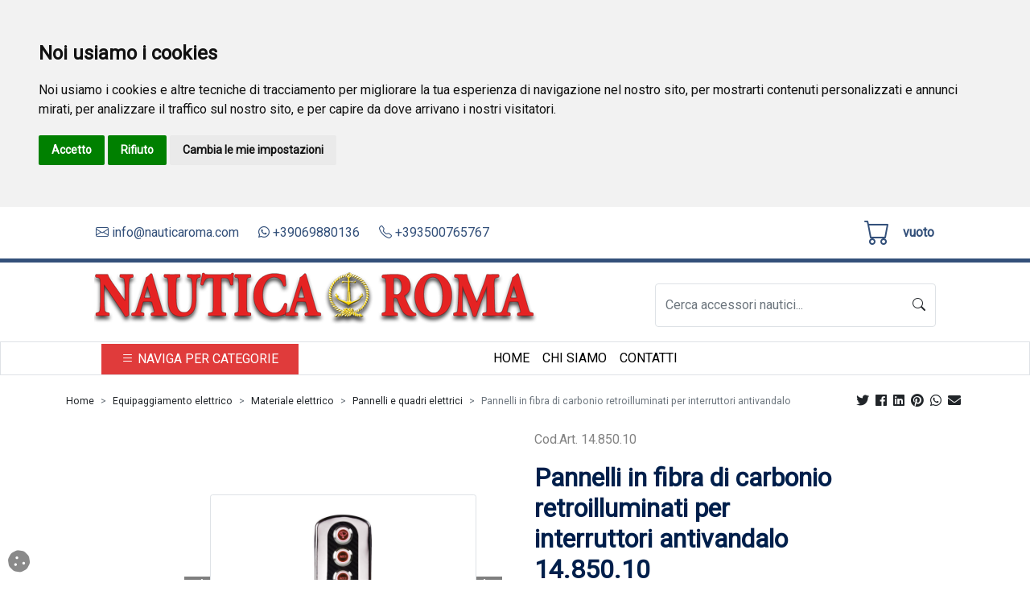

--- FILE ---
content_type: text/html; charset=utf-8
request_url: https://nauticaroma.com/IT/pannelli-in-fibra-di-carbonio-retroilluminati-per-interruttori-antivandalo/26292
body_size: 16451
content:


<!DOCTYPE html>

<html lang="it">
<head><meta http-equiv="Content-Type" content="text/html;charset=ISO-8859-1" /><meta http-equiv="X-UA-Compatible" content="IE=edge" /><meta name="viewport" content="width=device-width, initial-scale=1.0, maximum-scale=1.0, user-scalable=0" /><meta name="author" content="tredweb.com" /><meta name="format-detection" content="telephone=no" />

    <script type="application/ld+json">
{
    "@context": "http://schema.org",
    "@type": "LocalBusiness",
    "image": "https://nauticaroma.com/images/logo-Nautica-Roma-S.r.l.s.png",
    "address": {
    "@type": "PostalAddress",
	"addressCountry": "IT"
    },
    "description": "",
    "name": "Nautica Roma S.r.l.s.",
    "alternateName": "",
    "priceRange":"€€€€€€",
    "currenciesAccepted": "EUR",
    "paymentAccepted":"PayPal, Bonifico, ",
    "openingHours":["Lun-Ven 08:30-12:30 14:30-18:30",
	  				"Sab 08:30-12:30"],
    "telephone": "+39069880136",
    "email": "info@nauticaroma.com",
    "url": "https://nauticaroma.com",
	"hasMap": "",
    "sameAs": [
	"",
	"",
	"",
	"",
	"",
	""
		]
}
    </script>
    <title>
	Pannelli in fibra di carbonio retroilluminati per interruttori antivandalo:prezzi Pannelli e quadri elettrici articoli nautici
</title><link href="/css/bootstrap.min.css" rel="stylesheet" type="text/css" /><link href="/fontawesome/css/all.min.css" rel="stylesheet" type="text/css" /><link href="https://fonts.googleapis.com/css2?family=Roboto&amp;display=swap" rel="stylesheet" />

    <!-- Favicon -->
    <link rel="shortcut icon" href="/favicon.ico" /><link rel="apple-touch-icon" sizes="57x57" href="/images/favicon/apple-icon-57x57.png" /><link rel="apple-touch-icon" sizes="60x60" href="/images/favicon/apple-icon-60x60.png" /><link rel="apple-touch-icon" sizes="72x72" href="/images/favicon/apple-icon-72x72.png" /><link rel="apple-touch-icon" sizes="76x76" href="/images/favicon/apple-icon-76x76.png" /><link rel="apple-touch-icon" sizes="114x114" href="/images/favicon/apple-icon-114x114.png" /><link rel="apple-touch-icon" sizes="120x120" href="/images/favicon/apple-icon-120x120.png" /><link rel="apple-touch-icon" sizes="144x144" href="/images/favicon/apple-icon-144x144.png" /><link rel="apple-touch-icon" sizes="152x152" href="/images/favicon/apple-icon-152x152.png" /><link rel="apple-touch-icon" sizes="180x180" href="/images/favicon/apple-icon-180x180.png" /><link rel="icon" type="image/png" sizes="192x192" href="/images/favicon/android-icon-192x192.png" /><link rel="icon" type="image/png" sizes="32x32" href="/images/favicon/favicon-32x32.png" /><link rel="icon" type="image/png" sizes="96x96" href="/images/favicon/favicon-96x96.png" /><link rel="icon" type="image/png" sizes="16x16" href="/images/favicon/favicon-16x16.png" /><link rel="manifest" href="/images/favicon/manifest.json" /><meta name="msapplication-TileColor" content="#ffffff" /><meta name="msapplication-TileImage" content="/images/favicon/ms-icon-144x144.png" /><meta name="theme-color" content="#ffffff" /><link href="/css/tredweb.css" rel="stylesheet" /><link href="/css/global.css" rel="stylesheet" type="text/css" />

    <!-- Icon Bootstrap -->
    <link rel="stylesheet" href="https://cdn.jsdelivr.net/npm/bootstrap-icons@1.7.1/font/bootstrap-icons.css" />

    <script src="https://polyfill.io/v2/polyfill.min.js?features=IntersectionObserver"></script>
    
    <script type="application/ld+json">
    {
        "@context": "http://schema.org",
        "@type": "Product",
        "mainEntityOfPage": {
        "@type": "WebPage",
        "@id": "https://nauticaroma.com"
        },




        "description": "Pannelli eleganti in fibra di carbonio e acciaio inossidabile 316 con interruttori a pulsante in acciaio inossidabile da 20A. Progettato con cura con lunetta lucida nascosta da viti, etichette retroilluminate sul pulsante e finitura del pannello in fibra di carbonio 3D.Sono incluse 40 etichette adesive assortite.Protezione IP66 contro potenti getti d'acqua da tutte le direzioni.Guarnizione impermeabile inclusa. Pannelli in fibra di carbonio retroilluminati per interruttori antivandalo prezzi Pannelli e quadri elettrici articoli nautici Materiale elettrico Equipaggiamento elettrico",
        "image":"https://nauticaroma.com/public/articoli/https://nauticaroma.com/public/articoli/pannello-interruttori-in-fibra-di-carb-led-blu.jpg",




        "name": "Pannelli in fibra di carbonio retroilluminati per interruttori antivandalo",

        "aggregateRating" : "",
        "review" : "",
        "mpn":"",
        "sku":"",
        "offers":[{"type":"http://schema.org/Offer","name":"Pannelli in fibra di carbonio retroilluminati per interruttori antivandalo","price":"0.00","priceCurrency":"EUR","availability":"http://schema.org/OutOfStock","itemCondition":"http://schema.org/NewCondition","url":"https://nauticaroma.com/IT/pannelli-in-fibra-di-carbonio-retroilluminati-per-interruttori-antivandalo/26292","sku":"26292","gtin13":"","review":null,"aggregateRating":null}],
        "brand":""
    }
    </script>
    <script>        
        var map;
        function initMap() {
            map = new google.maps.Map(document.getElementById('map'), {
                center: { lat: 41.4712173, lng:12.6603949},
                zoom: 15
            });
            var marker = new google.maps.Marker({ position: { lat: 41.4712173, lng:12.6603949}, map: map });
            var tooltip = '<div class="tooltip_map">' +
                    '<p><strong>Nautica Roma S.r.l.s.</strong><br/>' +
                    'Via Nettuno-Velletri 36<br/>' +
                    '00048&nbsp;Nettuno&nbsp;(Roma)<br/>' +
                    'Tel. +39069880136</p>' +
                '</div>';

            var infowindow = new google.maps.InfoWindow({
                content: tooltip
            });
            google.maps.event.addListener(marker, 'click', function () {
                infowindow.open(map, marker);
            });

        }
    </script>
    <!-- script analytics e facebook -->
    <script type="text/javascript">
        var idPagina =26292;
        var idGruppo =0;

        if ('' !== "") {
            (function (i, s, o, g, r, a, m) {
                i['GoogleAnalyticsObject'] = r; i[r] = i[r] || function () {
                    (i[r].q = i[r].q || []).push(arguments)
                }, i[r].l = 1 * new Date(); a = s.createElement(o),
                    m = s.getElementsByTagName(o)[0]; a.async = 1; a.src = g; m.parentNode.insertBefore(a, m)
            })(window, document, 'script', 'https://www.google-analytics.com/analytics.js', 'ga');

            ga('create', '', 'auto');
            ga('send', 'pageview');
        }
        if ('' !== "") {
            !function (f, b, e, v, n, t, s) {
                if (f.fbq) return; n = f.fbq = function () {
                    n.callMethod ?
                        n.callMethod.apply(n, arguments) : n.queue.push(arguments)
                }; if (!f._fbq) f._fbq = n;
                n.push = n; n.loaded = !0; n.version = '2.0'; n.queue = []; t = b.createElement(e); t.async = !0;
                t.src = v; s = b.getElementsByTagName(e)[0]; s.parentNode.insertBefore(t, s)
            }(window,
                document, 'script', 'https://connect.facebook.net/en_US/fbevents.js');
            fbq('init', ''); // Insert your pixel ID here.
            fbq('track', "PageView");
        }
    </script>



    <script>
        window.onload = function () {
            changeWhatsApp();
        };
    </script>
    <!-- Cookie Consent by TermsFeed https://www.TermsFeed.com -->
    <script type="text/javascript" src="https://www.termsfeed.com/public/cookie-consent/4.1.0/cookie-consent.js" charset="UTF-8"></script>
    <script type="text/javascript" charset="UTF-8">
        document.addEventListener('DOMContentLoaded', function () {
            cookieconsent.run({ "notice_banner_type": "headline", "consent_type": "express", "palette": "light", "language": "it", "page_load_consent_levels": ["strictly-necessary"], "notice_banner_reject_button_hide": false, "preferences_center_close_button_hide": false, "page_refresh_confirmation_buttons": false, "website_name": "nauticaroma", "website_privacy_policy_url": "https://nauticaroma.com/IT/privacy-terms/34" });
        });
    </script>

    <!-- Google Analytics -->
    <!-- Global site tag (gtag.js) - Google Analytics -->
    <script type="text/plain" data-cookie-consent="tracking" async src="https://www.googletagmanager.com/gtag/js?id=G-TXKY660P2Q"></script>
    <script type="text/plain" data-cookie-consent="tracking">
      window.dataLayer = window.dataLayer || [];
      function gtag(){dataLayer.push(arguments);}
      gtag('js', new Date());

      gtag('config', 'G-TXKY660P2Q');
    </script>
    <!-- end of Google Analytics-->

    <noscript>Free cookie consent management tool by <a href="https://www.termsfeed.com/privacy-policy-generator/">TermsFeed Free Privacy Policy Generator</a></noscript>
    <!-- End Cookie Consent by TermsFeed https://www.TermsFeed.com -->





    <!-- Below is the link that users can use to open Preferences Center to change their preferences. Do not modify the ID parameter. Place it where appropriate, style it as needed. -->

    <a href="#" id="open_preferences_center">
        <i class="fas fa-cookie cookie"></i>
    </a>

    

    

    <script type="text/javascript" src="//widget.trustpilot.com/bootstrap/v5/tp.widget.bootstrap.min.js" async></script>
<meta name="description" content="Pannelli in fibra di carbonio retroilluminati per interruttori antivandalo:prezzi Pannelli e quadri elettrici articoli nautici Materiale elettrico Equipaggiamento elettrico" /><meta name="keywords" content="Pannelli,in,fibra,di,carbonio,retroilluminati,per,interruttori,antivandalo,Pannelli,e,quadri,elettrici,Materiale,elettrico,Equipaggiamento,elettrico" /><meta property="og:title" content="Pannelli in fibra di carbonio retroilluminati per interruttori antivandalo" /><meta property="og:type" content="website" /><meta property="og:url" content="https://nauticaroma.com/IT/pannelli-in-fibra-di-carbonio-retroilluminati-per-interruttori-antivandalo/26292" /><meta property="og:description" content="Pannelli in fibra di carbonio retroilluminati per interruttori antivandalo:prezzi Pannelli e quadri elettrici articoli nautici Materiale elettrico Equipaggiamento elettrico" /><meta property="og:image" content="https://nauticaroma.com/public/articoli/pannello-interruttori-in-fibra-di-carb-led-blu.jpg" /><meta property="og:image:alt" content="Pannello interruttori in fibra di carb. LED blu " /><link rel="canonical" href="https://nauticaroma.com/IT/pannelli-in-fibra-di-carbonio-retroilluminati-per-interruttori-antivandalo/26292" /></head>


<body>
    <!-- Barra sopra navbar -->
    <div class="container-fluid bg-white" id="topMenu">
        <!-- Commentare o decommentare se si vuole aggiungere o nascondere barra sopra menu -->
        <div id="ctl00_header" class="row d-flex bg-header py-1 text-white d-lg-none">
        <div class="row justify-content-center"><a class="col-6 d-block text-center" href="https://wa.me/3500765767"><i class="fab fa-whatsapp me-2"></i><div class="d-inline">3500765767</div></a><a class="col-6 d-block text-center" href="tel:+39069880136"><i class="bi bi-telephone me-2"></i><div class="d-inline">+39069880136</div></a></div></div>
        <div class="row flex-wrap justify-content-center border-bottom-custom">
            <div id="ctl00_barraTopMenu" class="col-xxl-10 col-xl-10 col-lg-10 col-md-12 col-sm-12 col-12 d-flex flex-wrap"><div class="col-auto align-self-center text-link-top d-lg-flex d-none"><a href='mailto:info@nauticaroma.com'> <i class='bi bi-envelope'></i>&nbsp;info@nauticaroma.com</a></div><div class="col-auto align-self-center ms-4 text-link-top d-lg-flex d-none"><a href='https://wa.me/+39069880136' target='_blank'> <i class='fab fa-whatsapp'></i>&nbsp;+39069880136</a></div><div class="col-auto align-self-center ms-4 text-link-top d-lg-flex d-none"><a href='tel:+393500765767'> <i class='bi bi-telephone'></i>&nbsp;+393500765767</a></div>
                <!-- Btn Mobile -->
                <div class="col-2 d-lg-none align-self-center text-center" id="btnMobile">
                    
                    <button class="navbar-toggler" type="button" data-bs-toggle="collapse" data-bs-target="#ctl00_listaBarraMenuMobile" aria-controls="ctl00_listaBarraMenuMobile" aria-expanded="false" aria-label="Toggle navigation" id="iconBtn">
                        <i class="bi bi-list color-default fs-1"></i>
                    </button>
                    
                    <ul id="ctl00_listaBarraMenuMobile" class="navbar-nav me-auto mb-2 mb-lg-0 collapse navbar-collapse menu-fixed">
                    <li class="col-10 mt-3 nav-item border rounded"><a class="nav-link color-group-menu d-flex justify-content-center text-uppercase text-sm-none font-weight-bold" title="Ancoraggio e Ormeggio" href="/IT/ancoraggio-e-ormeggio/56"><div class='col-1 me-2'><img class='img-fluid' src='/public/pagine/ancoraggio-e-ormeggio.png'></div>Ancoraggio e Ormeggio</a></li><li class="col-10 mt-3 nav-item border rounded"><a class="nav-link color-group-menu d-flex justify-content-center text-uppercase text-sm-none font-weight-bold" title="Sicurezza e manutenzione" href="/IT/sicurezza-e-manutenzione/60"><div class='col-1 me-2'><img class='img-fluid' src='/public/pagine/sicurezza-e-manutenzione.png'></div>Sicurezza e manutenzione</a></li><li class="col-10 mt-3 nav-item border rounded"><a class="nav-link color-group-menu d-flex justify-content-center text-uppercase text-sm-none font-weight-bold" title="Idraulica e sanitari" href="/IT/idraulica-e-sanitari/61"><div class='col-1 me-2'><img class='img-fluid' src='/public/pagine/idraulica-e-sanitari.png'></div>Idraulica e sanitari</a></li><li class="col-10 mt-3 nav-item border rounded"><a class="nav-link color-group-menu d-flex justify-content-center text-uppercase text-sm-none font-weight-bold" title="Accessori di coperta" href="/IT/accessori-di-coperta/62"><div class='col-1 me-2'><img class='img-fluid' src='/public/pagine/accessori-di-coperta.png'></div>Accessori di coperta</a></li><li class="col-10 mt-3 nav-item border rounded"><a class="nav-link color-group-menu d-flex justify-content-center text-uppercase text-sm-none font-weight-bold" title="Ferramenta inox" href="/IT/ferramenta-inox/63"><div class='col-1 me-2'><img class='img-fluid' src='/public/pagine/ferramenta-inox.png'></div>Ferramenta inox</a></li><li class="col-10 mt-3 nav-item border rounded"><a class="nav-link color-group-menu d-flex justify-content-center text-uppercase text-sm-none font-weight-bold" title="Equipaggiamento elettrico" href="/IT/equipaggiamento-elettrico/64"><div class='col-1 me-2'><img class='img-fluid' src='/public/pagine/equipaggiamento-elettrico.png'></div>Equipaggiamento elettrico</a></li><li class="col-10 mt-3 nav-item border rounded"><a class="nav-link color-group-menu d-flex justify-content-center text-uppercase text-sm-none font-weight-bold" title="Motonautica e accessori" href="/IT/motonautica-e-accessori/65"><div class='col-1 me-2'><img class='img-fluid' src='/public/pagine/motonautica-e-accessori.png'></div>Motonautica e accessori</a></li><li class="col-10 mt-3 nav-item border rounded"><a class="nav-link color-group-menu d-flex justify-content-center text-uppercase text-sm-none font-weight-bold" title="Elettronica e navigazione" href="/IT/elettronica-e-navigazione/66"><div class='col-1 me-2'><img class='img-fluid' src='/public/pagine/elettronica-e-navigazione.png'></div>Elettronica e navigazione</a></li><li class="col-10 mt-3 nav-item border rounded"><a class="nav-link color-group-menu d-flex justify-content-center text-uppercase text-sm-none font-weight-bold" title="Scalette, passerelle" href="/IT/scalette-passerelle/67"><div class='col-1 me-2'><img class='img-fluid' src='/public/pagine/scalette-passerelle.png'></div>Scalette, passerelle</a></li><li class="col-10 mt-3 nav-item border rounded"><a class="nav-link color-group-menu d-flex justify-content-center text-uppercase text-sm-none font-weight-bold" title="Scalette, passerelle  " href="/IT/scalette-passerelle/67"><div class='col-1 me-2'><img class='img-fluid' src='/public/pagine/scalette-passerelle.png'></div>Scalette, passerelle  </a></li><li class="col-10 mt-3 nav-item border rounded"><a class="nav-link color-group-menu d-flex justify-content-center text-uppercase text-sm-none font-weight-bold" title="Attrezzature vela" href="/IT/attrezzature-vela/68"><div class='col-1 me-2'><img class='img-fluid' src='/public/pagine/attrezzature-vela.png'></div>Attrezzature vela</a></li><li class="col-10 mt-3 nav-item border rounded"><a class="nav-link color-group-menu d-flex justify-content-center text-uppercase text-sm-none font-weight-bold" title="Parabordi, boe" href="/IT/parabordi-boe/69"><div class='col-1 me-2'><img class='img-fluid' src='/public/pagine/parabordi-boe.png'></div>Parabordi, boe</a></li><li class="col-10 mt-3 nav-item border rounded"><a class="nav-link color-group-menu d-flex justify-content-center text-uppercase text-sm-none font-weight-bold" title="Comfort a bordo" href="/IT/comfort-a-bordo/70"><div class='col-1 me-2'><img class='img-fluid' src='/public/pagine/comfort-a-bordo.png'></div>Comfort a bordo</a></li></ul>
                    
                </div>
                <!-- Carrello -->
                <div class="col-auto justify-content-end d-flex align-content-center py-2 ms-auto">
                    <a href="/IT/Carrello" id="ctl00_linkCarrello" rel="nofollow" title="Carrello" class="carrello d-flex link-carrello text-link-top" alt="Carrello">
                        <div class="col-auto position-relative">
                            <i class="bi bi-cart fa-2x"></i>
                            <div class="col-1 justify-content-center d-flex flex-wrap" style="position: absolute; top: 25%; right: 45%;">
                                <div class="col-auto pezzi-carrello px-2 small fw-bolder align-content-center d-none"></div>
                            </div>

                        </div>
                        <div class="prezzo-carrello d-md-none d-sm-none d-none align-self-center fw-bolder ps-3 d-xxl-block d-xl-block d-lg-block">Vuoto</div>
                    </a>
                </div>

            </div>
        </div>
    </div>

    <!-- Navbar -->
    <nav class="navbar navbar-expand-lg navbar-light flex-wrap pb-3">
        <div class="container-fluid">
            <div class="col-xxl-10 col-xl-10 col-lg-10 col-md-12 col-sm-12 col-12 d-flex flex-wrap mx-auto">
                <!--  Logo  -->
                <div class="col-12 col-lg-auto text-center">
                    <a class="navbar-brand" href="/" title="Nautica Roma S.r.l.s.">
                        <img class="img-fluid" alt="Nautica Roma S.r.l.s." title="Nautica Roma S.r.l.s." src="/images/logo-Nautica-Roma-S.r.l.s.png" />
                    </a>
                </div>
                <!--  Ricerca  -->
                <div class="col-lg-4 col-12 ms-auto align-self-center">
                    <form class="d-flex border rounded py-2 bg-white" id="formSearch">
                        <input class="form-control border-0" type="search" placeholder="Cerca accessori nautici..." aria-label="Search" id="ricera" oninput="ricercaAsincrona(this,event)">
                        <button class="btn bg-white border-0" onclick="inviaRicerca()"><i class="bi bi-search"></i></button>
                    </form>
                </div>
            </div>

        </div>
        <div class="container-fluid justify-content-center border d-lg-flex d-none">
            <div class="col-12 col-md-10 d-flex flex-wrap">
                <!-- Dropdown -->
                <div class="col-3 col-md-3 px-2 align-self-end">

                    <div class="dropdown">
                        <button class="w-100 btn btn-dropdown-menu dropdown-toggle rounded-0" type="button" id="dropdownMenu" data-bs-toggle="dropdown" aria-expanded="false">
                            <span class="text-uppercase">
                                <i class="bi bi-list"></i>&nbsp;Naviga per categorie
                            </span>
                        </button>
                        <ul id="ctl00_listaBarraMenuDropDown" class="dropdown-menu w-100 rounded-0 p-0" aria-labelledby="dropdownMenu" style="z-index: 2">
                            
                        <li class="list-group-item"><a class="dropdown-item color-group-menu d-flex text-center font-weight-bold" title="Ancoraggio e Ormeggio" href="/IT/ancoraggio-e-ormeggio/56"><div class='col-1 me-2'><img class='img-fluid' src = '/public/pagine/ancoraggio-e-ormeggio.png'></div>Ancoraggio e Ormeggio</a></li><li class="list-group-item"><a class="dropdown-item color-group-menu d-flex text-center font-weight-bold" title="Sicurezza e manutenzione" href="/IT/sicurezza-e-manutenzione/60"><div class='col-1 me-2'><img class='img-fluid' src = '/public/pagine/sicurezza-e-manutenzione.png'></div>Sicurezza e manutenzione</a></li><li class="list-group-item"><a class="dropdown-item color-group-menu d-flex text-center font-weight-bold" title="Idraulica e sanitari" href="/IT/idraulica-e-sanitari/61"><div class='col-1 me-2'><img class='img-fluid' src = '/public/pagine/idraulica-e-sanitari.png'></div>Idraulica e sanitari</a></li><li class="list-group-item"><a class="dropdown-item color-group-menu d-flex text-center font-weight-bold" title="Accessori di coperta" href="/IT/accessori-di-coperta/62"><div class='col-1 me-2'><img class='img-fluid' src = '/public/pagine/accessori-di-coperta.png'></div>Accessori di coperta</a></li><li class="list-group-item"><a class="dropdown-item color-group-menu d-flex text-center font-weight-bold" title="Ferramenta inox" href="/IT/ferramenta-inox/63"><div class='col-1 me-2'><img class='img-fluid' src = '/public/pagine/ferramenta-inox.png'></div>Ferramenta inox</a></li><li class="list-group-item"><a class="dropdown-item color-group-menu d-flex text-center font-weight-bold" title="Equipaggiamento elettrico" href="/IT/equipaggiamento-elettrico/64"><div class='col-1 me-2'><img class='img-fluid' src = '/public/pagine/equipaggiamento-elettrico.png'></div>Equipaggiamento elettrico</a></li><li class="list-group-item"><a class="dropdown-item color-group-menu d-flex text-center font-weight-bold" title="Motonautica e accessori" href="/IT/motonautica-e-accessori/65"><div class='col-1 me-2'><img class='img-fluid' src = '/public/pagine/motonautica-e-accessori.png'></div>Motonautica e accessori</a></li><li class="list-group-item"><a class="dropdown-item color-group-menu d-flex text-center font-weight-bold" title="Elettronica e navigazione" href="/IT/elettronica-e-navigazione/66"><div class='col-1 me-2'><img class='img-fluid' src = '/public/pagine/elettronica-e-navigazione.png'></div>Elettronica e navigazione</a></li><li class="list-group-item"><a class="dropdown-item color-group-menu d-flex text-center font-weight-bold" title="Scalette, passerelle" href="/IT/scalette-passerelle/67"><div class='col-1 me-2'><img class='img-fluid' src = '/public/pagine/scalette-passerelle.png'></div>Scalette, passerelle</a></li><li class="list-group-item"><a class="dropdown-item color-group-menu d-flex text-center font-weight-bold" title="Scalette, passerelle  " href="/IT/scalette-passerelle/67"><div class='col-1 me-2'><img class='img-fluid' src = '/public/pagine/scalette-passerelle.png'></div>Scalette, passerelle  </a></li><li class="list-group-item"><a class="dropdown-item color-group-menu d-flex text-center font-weight-bold" title="Attrezzature vela" href="/IT/attrezzature-vela/68"><div class='col-1 me-2'><img class='img-fluid' src = '/public/pagine/attrezzature-vela.png'></div>Attrezzature vela</a></li><li class="list-group-item"><a class="dropdown-item color-group-menu d-flex text-center font-weight-bold" title="Parabordi, boe" href="/IT/parabordi-boe/69"><div class='col-1 me-2'><img class='img-fluid' src = '/public/pagine/parabordi-boe.png'></div>Parabordi, boe</a></li><li class="list-group-item"><a class="dropdown-item color-group-menu d-flex text-center font-weight-bold" title="Comfort a bordo" href="/IT/comfort-a-bordo/70"><div class='col-1 me-2'><img class='img-fluid' src = '/public/pagine/comfort-a-bordo.png'></div>Comfort a bordo</a></li></ul>
                    </div>
                </div>
                <!-- Gruppi Menu -->
                
                <!-- Pagine Menu -->
                <div class="col-9 col-md-8 collapse navbar-collapse justify-content-center">
                    <ul id="ctl00_listaBarraMenu" class="navbar-nav mr-auto"><li class="nav-item"><a class="nav-link text-black text-center text-uppercase text-sm-none font-weight-bold" title="Attrezzature e accessori nautici vendita online" href="/IT/attrezzature-e-accessori-nautici/1">Home</a></li><li class="nav-item"><a class="nav-link text-black text-center text-uppercase text-sm-none font-weight-bold" title="Vendita On-Line Ricambi e Prodotti Nautici" href="/IT/vendita-on-line-ricambi-e-prodotti-nautici/28">Chi Siamo</a></li><li class="nav-item"><a class="nav-link text-black text-center text-uppercase text-sm-none font-weight-bold" title="Contatti" href="/IT/contatti/30">Contatti</a></li></ul>
                </div>
            </div>

            <!-- Fine Navbar -->
        </div>

        <!-- Div che si apre con la parola cercata -->
        <div class="p-relative container-fluid bg-white px-0" id="divRicerca" style="z-index: 3">
            <!-- Div che si apre con l'inserimento della parola sulla barra di ricerca (Desktop) -->
            <div class="menu-modal-ricerca m-0 p-0 row p-absolute mx-auto" style="height: 0px">
            </div>
        </div>
    </nav>

    <header></header>

    <div id="ctl00_langdiv" data-lang="IT"></div>
    <a rel="nofollow" title="Risultati ricerca" id="invioRicerca"></a>

    <div id="placeholdermenu" class="placeholdermenu hidden"></div>

    <form name="aspnetForm" method="post" action="#" id="aspnetForm">
<div>
<input type="hidden" name="__VIEWSTATE" id="__VIEWSTATE" value="/[base64]/7sJIXhI17R85BO0=" />
</div>


<script type="text/javascript">
//<![CDATA[
cookie();//]]>
</script>

<div>

	<input type="hidden" name="__VIEWSTATEGENERATOR" id="__VIEWSTATEGENERATOR" value="E7E0F7B3" />
	<input type="hidden" name="__EVENTVALIDATION" id="__EVENTVALIDATION" value="/wEdAAcE1VGF0dcKmkTvEV3Sfl5TZhmOjGw5HvZZD2io6xG18SkKxGUaJUL4tz5E3KZ3nkISE1h4RoJcvSaAuDqsro/gvuaN854EohKN6BIxpAZHjCbIEoCss4+7GL2LIe5jEFFmGf+LklA41lI4pQgf8G3qVJRDqctocSHk2QaRyKd15sJ47hlkR7MedgAViZgpK14=" />
</div>
        
    <input type="hidden" name="ctl00$body$width" id="ctl00_body_width" />
    <input type="hidden" name="ctl00$body$height" id="ctl00_body_height" />
    <div id="ctl00_body_sessione" data-value="lkuc4feu1534kzftzn3gzhgz"></div>

    <div id="ctl00_body_containerBreadecrumb" class="container mt-1 mb-4">
        <div id="ctl00_body_rowBreadecrumb" class="row justify-content">
            <div id="ctl00_body_boxBreadecrumb" class="col-lg-12 col-12 d-flex flex-wrap justify-content-between"><nav class="align-self-center small" style="--bs-breadcrumb-divider: &#39;>&#39;;" aria-label="breadcrumb" id="navBreadcrumb"><ol itemscope itemtype="http://schema.org/BreadcrumbList" class="breadcrumb mb-0" id="olBreadcrumb"><li itemscope="" itemtype="http://schema.org/ListItem" itemprop="itemListElement" class="breadcrumb-item small"><a itemprop='item' title='Home' href='/'>Home</a><meta itemprop='name' content='Home'/><meta itemprop='position' content='1' /></li><li class="breadcrumb-item small" itemscope="" itemtype="http://schema.org/ListItem" itemprop="itemListElement"><a itemprop='item' title='Equipaggiamento elettrico' href='/IT/equipaggiamento-elettrico/64'>Equipaggiamento elettrico</a><meta itemprop='name' content='Equipaggiamento elettrico'/><meta itemprop='position' content='2' /></li><li class="breadcrumb-item small" itemscope="" itemtype="http://schema.org/ListItem" itemprop="itemListElement"><a itemprop='item' title='Materiale elettrico' href='/IT/materiale-elettrico/64/1025'>Materiale elettrico</a><meta itemprop='name' content='Materiale elettrico'/><meta itemprop='position' content='3' /></li><li class="breadcrumb-item small" itemscope="" itemtype="http://schema.org/ListItem" itemprop="itemListElement"><a itemprop='item' title='Pannelli e quadri elettrici' href='/IT/pannelli-e-quadri-elettrici/64/1025/S1164'>Pannelli e quadri elettrici</a><meta itemprop='name' content='Pannelli e quadri elettrici'/><meta itemprop='position' content='4' /></li><li class="breadcrumb-item small active" aria-current="page" itemscope="" itemtype="http://schema.org/ListItem" itemprop="itemListElement" title="Pannelli in fibra di carbonio retroilluminati per interruttori antivandalo">Pannelli in fibra di carbonio retroilluminati per interruttori antivandalo<meta itemprop='name' content='Pannelli in fibra di carbonio retroilluminati per interruttori antivandalo'/><meta itemprop='position' content='6' /><meta itemprop='item' content='https://nauticaroma.com/IT/pannelli-in-fibra-di-carbonio-retroilluminati-per-interruttori-antivandalo/26292' /></li></ol></nav>
                
                
                
                <div id="ctl00_body_BloccoSocialShare" class="col-auto ms-auto"><div class="w-100 text-right text-lg-right pr-0 mb-lg-0"><div class="col-12 collapse divCondivisione show" id="condividi26292"><strong class='d-none'>Condividi:</strong><a href="https://twitter.com/intent/tweet?hashtags=&text=Ho trovato questo nuovo prodotto su Nautica Roma S.r.l.s.&url=https://nauticaroma.com/IT/pannelli-in-fibra-di-carbonio-retroilluminati-per-interruttori-antivandalo/26292" class="m-1" title="Condividi su Twitter" target="_blank" data-provider="twitter"><i class='fab fa-twitter mr-1'></i></a><a href="https://www.facebook.com/sharer.php?u=https://nauticaroma.com/IT/pannelli-in-fibra-di-carbonio-retroilluminati-per-interruttori-antivandalo/26292" class="m-1" title="Condividi su Facebook" target="_blank" data-provider="facebook"><i class='fab fa-facebook mr-1'></i></a><a href="https://www.linkedin.com/shareArticle?mini=true&url=https://nauticaroma.com/IT/pannelli-in-fibra-di-carbonio-retroilluminati-per-interruttori-antivandalo/26292" title="Condividi su Linkedin" class="m-1" target="_blank" data-provider="linkedin"><i class='fab fa-linkedin mr-1'></i></a><a href="https://pinterest.com/pin/create/bookmarklet/?media=https://nauticaroma.com/public/articoli/https://nauticaroma.com/public/articoli/pannello-interruttori-in-fibra-di-carb-led-blu.jpg&url=https://nauticaroma.com/IT/pannelli-in-fibra-di-carbonio-retroilluminati-per-interruttori-antivandalo/26292&is_video=false&description=Ho trovato questo nuovo prodotto su Nautica Roma S.r.l.s." title="Condividi su Pinterest" class="m-1" target="_blank" data-provider="pinterest"><i class='fab fa-pinterest mr-1'></i></a><a href="whatsapp://send?text=https://nauticaroma.com/IT/pannelli-in-fibra-di-carbonio-retroilluminati-per-interruttori-antivandalo/26292 Ho trovato questo nuovo prodotto su Nautica Roma S.r.l.s." title="Condividi su Whatsapp" class="m-1" target="_blank" data-provider="whatsapp"><i class='fab fa-whatsapp mr-1'></i></a><a href="mailto:?subject=Ho trovato questo nuovo prodotto su Nautica Roma S.r.l.s.&body=Ho trovato questo nuovo prodotto su Nautica Roma S.r.l.s., https://nauticaroma.com/IT/pannelli-in-fibra-di-carbonio-retroilluminati-per-interruttori-antivandalo/26292" title="Condividi via Email" class="m-1" target="_blank" data-provider="email"><i class='fas fa-envelope mr-1'></i></a></div></div></div>
                
                
                
                
            </div>
        </div>
    </div>


    

        <div id="ctl00_body_rowCarosello" class="col-12 justify-content-center mb-1"><div class="col-12 d-flex flex-wrap justify-content-center testo-prezzo my-3  d-flex flex-wrap"><div id="slideProdotto" class="col-lg-4 col-12 text-center align-self-center carousel slide px-5" data-interval="false"><div class="carousel-indicators"><button class="bg-black active" type="button" data-bs-target="#slideProdotto" data-bs-slide-to="0" aria-current="true" aria-label="Immagine 0"></button><button class="bg-black" type="button" data-bs-target="#slideProdotto" data-bs-slide-to="1" aria-current="true" aria-label="Immagine 1"></button></div><button class="carousel-control-prev" data-bs-slide="prev" data-bs-target="#slideProdotto" aria-hidden="true" type="button"><span class='carousel-control-prev-icon bg-black' aria-hidden='true'></span><span class='visually-hidden'>Previous</span></button><button class="carousel-control-next" data-bs-slide="next" data-bs-target="#slideProdotto" aria-hidden="true" type="button"><span class='carousel-control-next-icon bg-black' aria-hidden='true'></span><span class='visually-hidden'>Next</span></button><div class="carousel-inner border rounded-1 vertical px-lg-5" role="listbox"><div class="carousel-item active"><img title="Pannello interruttori in fibra di carb. LED rosso " id="img-popup" class="img-fluid" idMedia="14373" loading="lazy" src="/public/articoli/pannello-interruttori-in-fibra-di-carb-led-rosso.jpg" alt="Pannello interruttori in fibra di carb. LED rosso " style="border-width:0px;" /></div><div class="carousel-item"><img title="Pannello interruttori in fibra di carb. LED blu " id="img-popup" class="img-fluid" idMedia="14374" loading="lazy" src="/public/articoli/pannello-interruttori-in-fibra-di-carb-led-blu.jpg" alt="Pannello interruttori in fibra di carb. LED blu " style="border-width:0px;" /></div></div></div><div class="col-xxl-4 col-xl-4 col-lg-4 col-md-12 col-sm-12 col-12 px-4 text-md-start text-center"><div class="divCodiceArticolo w-100" id="CodiceArticolo">Cod.Art. 14.850.10</div><h1 id="ctl00_body_Titolo" class="mt-3 fw-bolder color-default fs-2">Pannelli in fibra di carbonio retroilluminati per interruttori antivandalo 14.850.10</h1><div></div><div class="divSottocategoriaDettaglioProdotto col-12"></div><div class="w-100"><div class="col-3 col-lg-12 px-0 prezzo-sconto-finale text-center d-none" id="prezzo_sconto_finale"></div><div id="prezzo-prodotto" class="col-12 d-flex flex-wrap justify-content-md-start justify-content-center testo-prezzo my-3" value=",00"><div id="prezzo_partenza_dettaglio" class="col-auto text-center px-2 d-flex flex-wrap prezzo-finale prezzo-scontato fs-3" data-value="0,00" value="0,00">€&nbsp;0,00</div><div class="col-12 px-2 color-default small">IVA Inclusa</div></div></div><div class="w-100 text-center d-none text-danger pb-1" id="erroreArticolo"></div><div class="col col-lg-8 d-flex flex-wrap align-self-center"><a href="#ctl00_body_Contatti" class="ml-auto" title="Contattaci"><div class="btn py-3 py-lg-2 border text-uppercase btnInfo" id="richiedi_info" onclick="clickServizioInfo()">Richiedi Info</div></a></div><button class="btn rounded-0 whatsapp-text mt-4 w-100" type="button"><a href='https://wa.me/+39069880136?text=Richiedo%20info%20a%20proposito%20di%20questo%20articolo.%0Ahttps://nauticaroma.com/IT/pannelli-in-fibra-di-carbonio-retroilluminati-per-interruttori-antivandalo/26292%0A'  target='_blank'><i class='fab fa-whatsapp me-2'></i>Richiedi Info su Whatsapp</a></button><input type="hidden" id="id_session" value="lkuc4feu1534kzftzn3gzhgz"></input><input type="hidden" id="nome_articolo" value="Pannelli in fibra di carbonio retroilluminati per interruttori antivandalo"></input><input type="hidden" id="id_articolo" value="26292"></input><input type="hidden" id="id_variante_articolo"></input><input type="hidden" id="trasporto_incluso" data-trasporto-incluso="0" value="0"></input><input type="hidden" data-prezzo-vendita="" value="" id="prezzo_vendita"></input><div id="ctl00_body_boxTrustpilot" class="container d-none"><div class="trustpilot-widget mb-2 mt-0 mt-lg-3 mb-lg-3" data-locale="it-IT" data-template-id="5419b6a8b0d04a076446a9ad" data-businessunit-id="5ff6cc64ce2cff0001b80641" data-style-height="18px" data-style-width="100%" data-theme="light"><a href="https://it.trustpilot.com/review/shop.addessi.it" target="_blank" rel="noopener">Trustpilot</a></div></div></div></div>
            <div id="ctl00_body_carosello" class="carousel slide carousel-fade" data-ride="carousel">
                <div id="ctl00_body_caroselloSlide" class="carousel-inner"></div>
            </div>
        </div>

    

    
    <div id="ctl00_body_divDescrizioneCentrale" class="container">
        <div id="ctl00_body_rowDescrizioneCentrale" class="row justify-content-center">
            
            <div id="ctl00_body_div_descrizione_pagina"></div>
        </div>
        
        <div id="ctl00_body_BloccoFiltri" class="row"></div>
    <div></div></div>
    

    
    <div id="ctl00_body_divCentrale" class="container-fluid pb-5"></div>
    

    
    <div id="ctl00_body_divSecondaDescrizioneCentrale" class="container-fluid mt-5">
        <div class="row">
            <div id="ctl00_body_div_seconda_descrizione"></div>
        </div>
    <div class="row"><div class="col-12 d-xxl-none d-xl-none d-lg-none d-md-none d-sm-none d-none flex-wrap sezioniProdotto"><ul class="pagination vertical-menu tab-sezioni w-100"><a class="col text-center page-item page-link selected" href="#Descrizione" title="Descrizione Prodotto" data-id="sezioneDescrizione"><p class='mb-0'>Dettagli</p></a><a class="col text-center page-item page-link" href="#SpecificheTecniche" title="Specifiche Tecniche Prodotto" data-id="sezioneSpecificheTecniche"><p class='mb-0'>Dimensioni</p></a><a class="col text-center page-item page-link" href="#ModoUso" title="Modo d&#39;uso del prodotto" data-id="sezioneModoUso"><p class='mb-0'>Modo D'uso</p></a><a class="col text-center page-item page-link" href="#ArticoliKit" title="Articoli nel kit" data-id="sezioneKit"><p class='mb-0'>Contenuto del Kit</p></a><a class="col text-center page-item page-link" href="#Media" title="Media Prodotto" data-id="sezioneMedia"><p class='mb-0'>Media</p></a><a class="col text-center page-item page-link" href="#Recensioni" title="Recensioni" data-id="sezioneRecensioni"><p class='mb-0'>Recensioni</p></a><a class="col text-center page-item page-link" href="#Contatti" title="Contatti" data-id="sezioneContatti"><p class='mb-0'>Contattaci</p></a><a class="col text-center page-item page-link" href="#Pagamenti" title="Pagamenti" data-id="sezionePagamenti"><p class='mb-0'>Pagamenti</p></a></ul><div class="sezione sezioneDescrizione mobileCollapse w-100"><div class="d-none d-lg-block mb-4"></div><div class="collpse-descrizione-mobile" data-chiuso="true">Pannelli eleganti in fibra di carbonio e acciaio inossidabile 316 con interruttori a pulsante in acciaio inossidabile da 20A. <br>Progettato con cura con lunetta lucida nascosta da viti, etichette retroilluminate sul pulsante e finitura del pannello in fibra di carbonio 3D.<br>Sono incluse 40 etichette adesive assortite.<br>Protezione IP66 contro potenti getti d'acqua da tutte le direzioni.<br>Guarnizione impermeabile inclusa. <b>Pannelli in fibra di carbonio retroilluminati per interruttori antivandalo prezzi Pannelli e quadri elettrici articoli nautici Materiale elettrico Equipaggiamento elettrico</b></div><div class="w-100 justify-content-center collapser collapser-plus collapser-mobile d-inline-flex plus" onclick="toggleDescrizioneMobile(this)"><i class='fas fa-chevron-down'></i></div></div><div class="sezione sezioneModoUso d-none"><div></div></div><div class="sezione sezioneSpecificheTecniche d-none"><div></div></div><div class="sezione sezioneQuarta d-none"><div></div></div><div class="col-12 sezione sezionePagamenti d-none"><div class="col-12 d-flex flex-wrap justify-content-center"><div class="col-12 mb-4">Offriamo pagamenti sicuri online. Puoi scegliere di pagare con Visa, Mastercard, Maestro, American Express, Discover, Diners Club International,Postepay, Paypal senza costi aggiuntivi o in contrassegno.</div><div class="col text-center"><img class="img-fluid" src="/images/pagamenti/bonifico.png" alt="Bonifico" title="Bonifico"></img></div><div class="col text-center"><img class="img-fluid" src="/images/pagamenti/paypal.png" alt="PayPal" title="PayPal"></img></div></div></div></div><div class="col-12 col-lg-8 m-auto d-xxl-flex d-xl-flex d-lg-flex d-md-flex d-sm-flex d-flex flex-wrap sezioniProdottoMobile mb-5"><div class="sezioneDescrizioneMobile w-100 py-3"><div class="col-12 d-flex flex-wrap"><div class='col-12 d-flex flex-wrap color-default fw-bolder'>Dettagli</div></div><div class="w-100 mt-3 sezioneMobile flex-wrap desc-dett" data-chiuso="true"><div id="ctl00_body_documentiMobile" class="mobile flex-wrap"></div>Pannelli eleganti in fibra di carbonio e acciaio inossidabile 316 con interruttori a pulsante in acciaio inossidabile da 20A. <br>Progettato con cura con lunetta lucida nascosta da viti, etichette retroilluminate sul pulsante e finitura del pannello in fibra di carbonio 3D.<br>Sono incluse 40 etichette adesive assortite.<br>Protezione IP66 contro potenti getti d'acqua da tutte le direzioni.<br>Guarnizione impermeabile inclusa. <b>Pannelli in fibra di carbonio retroilluminati per interruttori antivandalo prezzi Pannelli e quadri elettrici articoli nautici Materiale elettrico Equipaggiamento elettrico</b></div></div><div class="sezioneModoUsoMobile w-100 p-3 bordo-y"><div onclick="toggleSezione(this)" class="d-flex w-100 titoloSezione"><div class='col-12 d-flex flex-wrap text-black fw-bolder text-uppercase'>Modo D'uso <i class='fas fa-chevron-down ms-auto align-self-center'></i></div></div><div class="w-100 d-none sezioneMobile  flex-wrap" data-chiuso="true"></div></div><div class="sezioneSpecificheTecnicheMobile w-100 p-3 bordo-y"><div onclick="toggleSezione(this)" class="col-12 d-flex flex-wrap"><div class='col-12 d-flex flex-wrap text-black fw-bolder text-uppercase'>Specifiche Tecniche <i class='fas fa-chevron-down ms-auto align-self-center'></i></div></div><div class="w-100 mt-3 d-none sezioneMobile flex-wrap" data-chiuso="true"></div></div><div class="sezioneQuartaDescrizioneMobile w-100 p-3 bordo-y"><div onclick="toggleSezione(this)" class="d-flex w-100 titoloSezione"><div class='col-12 d-flex flex-wrap text-black fw-bolder text-uppercase'>Quarta descrizione <i class='fas fa-chevron-down ms-auto align-self-center'></i></div></div><div class="w-100 mt-3 d-none sezioneMobile flex-wrap" data-chiuso="true"></div></div><div class="sezioneContattiMobile w-100 p-3"><div class="w-100 sezioneMobile flex-wrap" data-chiuso="true"><div id="ctl00_body_divFormContatti" class="row"><div id="ctl00_body_Contatti" class="col-12 formContatti mt-3"><div class="col-12 d-flex flex-wrap"><div class="col-12 text-start text-black text-uppercase mb-4 px-3"><span class='col-12 d-flex flex-wrap color-default fw-bolder'>Richiedi Informazioni</span></div><div class="col-xxl-6 col-xl-6 col-lg-6 col-md-6 col-sm-12 col-12 px-3 align-self-end"><div class="form-floating mb-2 color-default"><input name="ctl00$body$Nome" type="text" id="ctl00_body_Nome" class="form-control border-0 border-bottom rounded-0 " Placeholder="*Nome" Required="required" /><label for="ctl00_body_Nome">Nome</label></div><div class="form-floating mb-2 color-default"><input name="ctl00$body$Email" id="ctl00_body_Email" class="form-control border-0 border-bottom rounded-0" Placeholder="*Email" Required="required" type="email" /><label for="ctl00_body_Email">Email</label></div><div class="form-floating mb-2 color-default"><input name="ctl00$body$Telefono" id="ctl00_body_Telefono" class="form-control border-0 border-bottom rounded-0" Placeholder="*Telefono" Required="" type="tel" onkeypress="return isNumberKey(event)" /><label for="ctl00_body_Telefono">Telefono</label></div><div class="form-floating mb-2 color-default"><textarea name="ctl00$body$Messaggio" rows="4" cols="20" id="ctl00_body_Messaggio" class="form-control border-0 border-bottom rounded-0 h-100 " Placeholder="*Messaggio" Required="">
</textarea><label for="ctl00_body_Messaggio">Messaggio</label></div></div><div class="col-xxl-6 col-xl-6 col-lg-6 col-md-6 col-sm-12 col-12 px-3 align-self-end"></div></div><div class="col-12 col-lg-6 d-block flex-wrap mt-5 px-3"><div class="col-12 my-4"><div class="col-12 p-relative d-inline-flex boxPrivacy px-3"><input id="ctl00_body_Privacy" name="Privacy" type="checkbox" required=""></input><label for="ctl00_body_Privacy" Class="ps-2 text-bold checkbox-label color-default">*Accetto il <u><a title='Regolamento UE 679/2016' target='_blank' href='/IT/privacy-terms/34'>regolamento UE 679/2016</a></u> sulla privacy</label><span class="custom-check fa"></span></div></div><div class="col-12 align-self-center text-xxl-end text-xl-end text-lg-end text-md-center text-sm-center text-center"><button id="ctl00_body_bottone_invia_messaggio" class="w-100 btn text-uppercase rounded-0 btn-form" onclick="inviaFormContatti()">Invia</button></div></div></div></div></div></div><div class="sezionePagamentiMobile w-100 p-3 bordo-y d-none"><div onclick="toggleSezione(this)" class="col-12 d-flex flex-wrap"><div class='col-12 d-flex flex-wrap text-black fw-bolder text-uppercase'>Pagamenti <i class='fas fa-chevron-down ms-auto align-self-center'></i></div></div><div class="w-100 mt-3 d-none sezioneMobile flex-wrap" data-chiuso="true"><div class="col-12 mb-4">Offriamo pagamenti sicuri online. Puoi scegliere di pagare con Visa, Mastercard, Maestro, American Express, Discover, Diners Club International,Postepay, Paypal o in contrassegno senza costi aggiuntivi.</div><div class="col-4 text-center"><img class="img-fluid" src="/images/pagamenti/bonifico.png" alt="Bonifico" title="Bonifico"></img></div><div class="col-4 text-center"><img class="img-fluid" src="/images/pagamenti/paypal.png" alt="PayPal" title="PayPal"></img></div></div></div></div></div></div>
    

    <div class="w-100" id="lazyLoadRallyPoint"></div>
    

    
    <div class="container">
        <a title="Contatti" id="contatti"></a>
        
    </div>
    

    
    <div class="container-fluid">
        <div class="row">
            <div id="ctl00_body_divMap" class="w-100"></div>
        </div>
    </div>
    
    <div class="container">
        <div class="row">
            
        </div>
    </div>
    <div class="container-fluid boxArticoloAggiuntoAlCarrello d-none" id="boxAggiuntoAlCarrello"></div>
    <div id="zoomImmagine" class="modal">
        <!-- The Close Button -->
        <span class="close">&times;</span>
        <!-- Modal Content (The Image) -->
        <img alt="Immagine con zoom" class="modal-content" id="immagineZoommata">
        <!-- Modal Caption (Image Text) -->
        <div id="caption"></div>
    </div>
    <!-- Button trigger modal -->
    <button type="button" id="pulsanteVarianteErrore" class="btn btn-primary d-none" data-bs-toggle="modal" data-bs-target="#exampleModal">
      Errore variante
    </button>

    <!-- Modal -->
    <div class="modal modal-variante fade" id="exampleModal" tabindex="-1" aria-labelledby="exampleModalLabel" aria-hidden="true">
      <div class="modal-dialog">
        <div class="modal-content">
          <div class="modal-header">
            <h5 class="modal-title" id="exampleModalLabel">Errore</h5>
            <button type="button" class="btn-close" data-bs-dismiss="modal" aria-label="Close"></button>
          </div>
          <div class="modal-body">
            Selezionare una variante.
          </div>
          <div class="modal-footer">
            <button type="button" class="btn btn-secondary" data-bs-dismiss="modal">Chiudi</button>
          </div>
        </div>
      </div>
    </div>


        <!-- Btn sali su -->
        <a title="Torna all'inizio della pagina" class="icona-sali-su ml-auto btn-sali-su" style="display: none">
            <i class="fas fa-angle-up"></i>
        </a>
        <!--Fine btn sali su -->
        <div id="footerPlace" class="hidden"></div>

        <!-- Footer -->
        <footer>
            <div class="clearfix"></div>
            <!-- Newsletter NASCOSTO -->
            <div class="container-fluid d-none">
                <div id="ctl00_bloccoNewsletter" class="row"><h4 class="text-center">Iscriviti alla Newsletter</h4><p class="col-12 text-center">Resta aggiornato su novità, tendenze, idee, eventi e anteprime esclusive sul design.<br>In più per te un coupon sconto del 5%</p><div class="col-auto"><div class="input-group mb-3"><input name="email_newsletter" type="text" id="email_newsletter" class="form-control" placeholder="Inserisci qui la tua email" aria-label="Form Newsletter" aria-describedby="Iscrizione Newsletter" required=""></input><button id="ctl00_bottoneEmail_Newsletter" class="btn btn-outline-secondary tastoNewsletter" type="button">Iscriviti</button></div><div class="form-check"><input id="ctl00_privacy_newsletter" class="form-check-input" type="checkbox" name="newsletter"></input><label class="form-check-label" for="privacy_newsletter">*Accetto il <a target='_blank' href='/IT/privacy-terms/3972'>regolamento UE 679/2016</a> sulla privacy</label></div></div></div>
            </div>
            <!-- Dati Footer -->
            <div class="container-fluid">
                <div id="ctl00_dati" class="row justify-content-center bg-footer py-5">
                    
                <div class="col-xxl-8 col-xl-8 col-lg-8 col-md-10 col-sm-12 col-12 d-flex flex-wrap py-5"><div class="col-xxl-3 col-xl-3 col-lg-3 col-md-3 col-sm-12 col-12 text-left"><h4 class="my-3 fw-bolder">Ecommerce</h4><div class="w-100 footerMobileCollapsed lh-lg closed"><div class="w-100"><a title="Termini  e privacy" href="/IT/termini-e-privacy/34">Termini  e privacy</a></div><div class="w-100"><a title="Cambio, resi e rimborsi" href="/IT/cambio-resi-e-rimborsi/35">Cambio, resi e rimborsi</a></div><div class="w-100"><a title="Spedizione e imballaggio" href="/IT/spedizione-e-imballaggio/36">Spedizione e imballaggio</a></div><div class="w-100"><a title="Come ordinare" href="/IT/come-ordinare/37">Come ordinare</a></div><div class="w-100"><a title="Pagamenti" href="/IT/pagamenti/38">Pagamenti</a></div><div class="w-100"><a title="Condizioni generali di vendita" href="/IT/condizioni-generali-di-vendita/39">Condizioni generali di vendita</a></div></div></div><div class="col-xxl-3 col-xl-3 col-lg-3 col-md-3 col-sm-12 col-12 text-left"><h4 class="my-3 fw-bolder">L'azienda</h4><div class="w-100 footerMobileCollapsed lh-lg closed"><div class="w-100"><a title="Chi Siamo" href="/IT/chi-siamo/28">Chi Siamo</a></div><div class="w-100"><a title="Contatti" href="/IT/contatti/30">Contatti</a></div><div class="row m-0 mt-2"></div></div></div><div class="col-xxl-3 col-xl-3 col-lg-3 col-md-3 col-sm-12 col-12 text-left"><h4 class="my-3 fw-bolder">Catalogo</h4><div class="w-100 footerMobileCollapsed lh-lg closed"><div class="w-100 interlinea-catalogo"><a title="Ancoraggio e Ormeggio" href="/IT/ancoraggio-e-ormeggio/56">Ancoraggio e Ormeggio</a></div><div class="w-100 interlinea-catalogo"><a title="Sicurezza e manutenzione" href="/IT/sicurezza-e-manutenzione/60">Sicurezza e manutenzione</a></div><div class="w-100 interlinea-catalogo"><a title="Idraulica e sanitari" href="/IT/idraulica-e-sanitari/61">Idraulica e sanitari</a></div><div class="w-100 interlinea-catalogo"><a title="Accessori di coperta" href="/IT/accessori-di-coperta/62">Accessori di coperta</a></div><div class="w-100 interlinea-catalogo"><a title="Ferramenta inox" href="/IT/ferramenta-inox/63">Ferramenta inox</a></div><div class="w-100 interlinea-catalogo"><a title="Equipaggiamento elettrico" href="/IT/equipaggiamento-elettrico/64">Equipaggiamento elettrico</a></div><div class="w-100 interlinea-catalogo"><a title="Motonautica e accessori" href="/IT/motonautica-e-accessori/65">Motonautica e accessori</a></div><div class="w-100 interlinea-catalogo"><a title="Elettronica e navigazione" href="/IT/elettronica-e-navigazione/66">Elettronica e navigazione</a></div><div class="w-100 interlinea-catalogo"><a title="Scalette, passerelle" href="/IT/scalette-passerelle/67">Scalette, passerelle</a></div><div class="w-100 interlinea-catalogo"><a title="Scalette, passerelle  " href="/IT/scalette-passerelle/67">Scalette, passerelle</a></div><div class="w-100 interlinea-catalogo"><a title="Attrezzature vela" href="/IT/attrezzature-vela/68">Attrezzature vela</a></div><div class="w-100 interlinea-catalogo"><a title="Parabordi, boe" href="/IT/parabordi-boe/69">Parabordi, boe</a></div><div class="w-100 interlinea-catalogo"><a title="Comfort a bordo" href="/IT/comfort-a-bordo/70">Comfort a bordo</a></div></div></div><div class="col-xxl-3 col-xl-3 col-lg-3 col-md-3 col-sm-12 col-12 text-left"><h4 class="my-3 fw-bolder">Metodi di pagamento</h4><div class="w-100 footerMobileCollapsed lh-lg closed"><div class="col-12 d-flex flex-wrap my-3"><div class="col-auto me-4 align-self-center"><img class='img-fluid' src='/images/pagamenti/bonifico.png' title='Bonifico' alt='Bonifico'/></div><div class="col-auto me-4 align-self-center"><img class='img-fluid' src='/images/pagamenti/paypal.png' title='PayPal' alt='PayPal'/></div></div></div></div></div></div>
            </div>
            <!-- Descrizione footer -->
            <div class="container-fluid border-top">
                <div id="ctl00_row_descrizione_footer" class="row bg-footer">
                    <div id="ctl00_descrizione_footer" class="col-12 text-center"></div>
                <div class="col-12 text-center justify-content-center d-flex flex-wrap py-3" title="Nautica Roma S.r.l.s."><p class="col-12 m-2 small">Nautica Roma S.r.l.s. - © 2022 -Via Nettuno-Velletri,36 00048 Nettuno (Roma) - CCIA di Roma n. REA 1592794 - Capitale Sociale € 100,00 I.V.</p><a href="https://tredweb.com" title="Tredweb" class="col-12 small" target="_blank">Realizzazione Sito e Web Marketing Tredweb S.r.l</a></div></div>
            </div>
            <!-- Fine Descrizione footer -->
            <!--<a id="whatsAppFooter" onClick="fbq('track', 'Lead', {
        content_name: 'wa-mobile'});ga('send', 'event', 'wa-mobile', 'click')" href="https://wa.me/+393394767330?text=Chatta%20o%20avvia%20una%20Videochiamata%20per%20vedere%20il%20prodotto%20che%20vuoi%20acquistare!!">
                <div class="call "><i class="fab fa-whatsapp fa-2x"></i></div>
            </a>-->
        </footer>
        <!-- Fine Footer -->

    </form>
    <!-- jQuery -->
    <script src="/js/jquery.min.js"></script>
    <script src="/js/popper.min.js"></script>
    <!-- Bootstrap Core JavaScript -->
    <script src="/js/bootstrap.min.js"></script>
    <script src="/js/global.js"></script>
    <script src="/js/jquery.touchSwipe.min.js"></script>
    <script type="text/javascript">
        jQuery(function ($) {
            $('.carousel-inner').swipe({
                swipeLeft: function (e, direction, distance, duration, count) {
                    $(this).parent().carousel('prev');
                },
                swipeRight: function (e, direction, distance, duration, count) {
                    $(this).parent().carousel('next');
                },
                threshold: 0
            });
        });
    </script>
</body>
</html>
